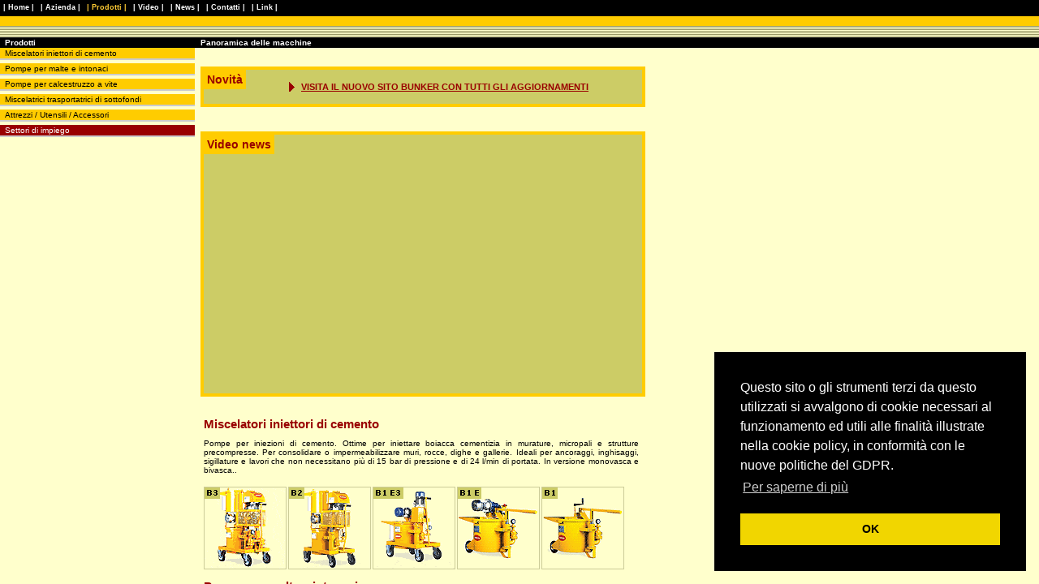

--- FILE ---
content_type: text/html
request_url: http://bunker-teksped.com/it/macchineintonacatrici.html
body_size: 3476
content:
<!DOCTYPE HTML PUBLIC "-//W3C//DTD HTML 4.0 Transitional//EN">
<html lang="it"><!-- InstanceBegin template="/Templates/it-A.dwt" codeOutsideHTMLIsLocked="false" -->
<head>
<!-- InstanceBeginEditable name="doctitle" -->
<title>BUNKER TEK.SP.ED. Intonacatrici e macchine per l'edilizia</title>
<link rel="stylesheet" type="text/css" href="//cdnjs.cloudflare.com/ajax/libs/cookieconsent2/3.1.0/cookieconsent.min.css" />
<script src="//cdnjs.cloudflare.com/ajax/libs/cookieconsent2/3.1.0/cookieconsent.min.js"></script>
<script>
window.addEventListener("load", function(){
window.cookieconsent.initialise({
  "palette": {
    "popup": {
      "background": "#000"
    },
    "button": {
      "background": "#f1d600"
    }
  },
  "position": "bottom-right",
  "content": {
    "message": "Questo sito o gli strumenti terzi da questo utilizzati si avvalgono di cookie necessari al funzionamento ed utili alle finalità illustrate nella cookie policy, in conformità con le nuove politiche del GDPR.",
    "dismiss": "OK",
    "link": "Per saperne di più",
    "href": "http://www.bunker-teksped.com/it/ct/privacy-policy.htm"
  }
})});
</script>
<!-- InstanceEndEditable -->
<meta name="keywords" content="intonacatrici, intonacatrice, macchine edilizia, edilizia campania, pompe per calcestruzzo" />
<meta name="description" content="Produzione e vendita intonacatrici e macchine per l'edilizia in Campania" />
<meta name="Identifier-URL" content="http://www.bunker-teksped.com/it/pr/macchineintonacatrici.html" />
<meta http-equiv="Content-Type" content="text/html; charset=iso-8859-1">
<style>#page {height:92%; }</style>
<!--[if lte IE 7]>
<link href="http://www.bunker-teksped.com/css/styleie7.css" rel="stylesheet" type="text/css" />
<![endif]-->
<!--[if lte IE 6]>
<link href="http://www.bunker-teksped.com/css/styleie6.css" rel="stylesheet" type="text/css" />
<![endif]-->
<link rel="stylesheet" href="popupS8CM/windowfiles/dhtmlwindow.css" type="text/css" />
<link rel="stylesheet" href="popupS8CM/foglio_popup.css"  type="text/css" />
<style type="text/css" media="screen">
@import url(../css/style.css);
</style>
<script type="text/javascript" src="popupS8CM/windowfiles/dhtmlwindow.js"></script>
<script language="JavaScript" type="text/javascript" src="../js/openwin.js"></script>
<!-- InstanceBeginEditable name="head" -->
<style>
div#navTop a#pr {COLOR: #FFCC33;}
</style>
<!-- InstanceEndEditable -->
</head>
<body>
<div id="container">
<!-- InstanceBeginEditable name="menuSx" --><!-- #BeginLibraryItem "/Library/it-Pr.lbi" --><div id="menuSx"><div id="titolo-area">Prodotti</div>
<ul>
  <li>
    <h3><a href="pr1-iniettoricemento/index.html">Miscelatori iniettori di cemento</a></h3>
  </li>
  <li>
    <h3><a href="pr2-intonacatrici/index.html">Pompe per malte e intonaci</a></h3>
  </li>
  <li>
    <h3><a href="pr3-pompacalcestruzzo/index.html">Pompe per calcestruzzo a vite</a></h3>
  </li>
  <li>
    <h3><a href="pr4-sottofondimassetti/index.html">Miscelatrici trasportatrici di sottofondi</a></h3>
  </li>
   <li>
    <h3><a href="pr5-accessori/index.html">Attrezzi / Utensili / Accessori</a></h3>
  </li>
  <li>
    <h3 id="settori"><a href="materialiedilizia.html">Settori di impiego</a></h3>
  </li>
</ul>
</div>

<!-- #EndLibraryItem --><!-- InstanceEndEditable -->
  <div id="page">
<!-- InstanceBeginEditable name="content" -->

<h2 id="pageTitle"><b>Panoramica delle macchine</b></h2>
   <div id="pageProdotti">  
   
    <div class="news-box">
      <h3>Novità</h3>
	  <ul>
      

<li><a href="https://www.teksped.com">VISITA IL NUOVO SITO BUNKER CON TUTTI GLI AGGIORNAMENTI</a></li>

		  


</ul>
    </div>
    <div class="news-box">
        <h3>Video news</h3>
	 <iframe width="524" height="295" src="https://www.youtube.com/embed/hQpxcwQegYs?rel=0" frameborder="0" allow="accelerometer; autoplay; encrypted-media; gyroscope; picture-in-picture" allowfullscreen></iframe>
    </div>
         
<div id="menuProdotti"> 
  <h3>Miscelatori iniettori di cemento</h3>
  <p><strong>Pompe per iniezioni di cemento</strong>. Ottime per iniettare boiacca cementizia in murature, micropali e strutture precompresse. Per consolidare o impermeabilizzare muri, rocce, dighe e gallerie. Ideali per ancoraggi, inghisaggi, sigillature e lavori che non necessitano più di 15 bar di pressione e di 24 l/min di portata. In versione monovasca e bivasca..</p>
  <ul>
    <li> <a href="pr1-iniettoricemento/pompeb/index.html"><img src="../img/pr/menu/b3-tb.gif" alt="Iniettori di cemento" border="0">
      </a> </li>
        <li> <a href="pr1-iniettoricemento/pompeb/index.html"><img src="../img/pr/menu/b2-tb.gif" alt="Iniettori di cemento">
        </a> </li>
        <li> <a href="pr1-iniettoricemento/pompeb/index.html"><img src="../img/pr/menu/b1e3-tb.gif" alt="Iniettori di cemento">
        </a> </li>
        <li> <a href="pr1-iniettoricemento/pompeb/index.html"><img src="../img/pr/menu/b1e-tb.gif" alt="Iniettori di cemento">
        </a> </li>
        <li> <a href="pr1-iniettoricemento/pompeb/index.html"><img src="../img/pr/menu/b1-tb.gif" alt="Iniettori di cemento">
        </a> </li>
      </ul>
      <h3>Pompe per malte e intonaci</h3>
  <p><strong>Intonacatrici</strong> e pompe per malte consigliate per il pompaggio di malte comuni, speciali, fibrorinforzate o refrattarie. Sono macchine perfette per intonacare murature, per stuccature di fughe, per iniettare <strong>micropali</strong> o tiranti, per pompare sottofondi e <strong>massetti autolivellanti</strong>, per spruzzare betoncini (spritz beton), intonaco tradizionale o premiscelato, intonaco a base di calce, intonaco isolante, cemento, gesso, anidrite. <strong>Macchine intonacatrici</strong> prodotte anche in versione con mescolatore e a funzionamento idraulico o elettrico.</p> 
  <ul>
    <li> <a href="pr2-intonacatrici/b30/index.html"><img src="../img/pr/menu/b30-tb.gif" alt="Intonacatrici">
      </a> </li>
        <li> <a href="pr2-intonacatrici/s8smart/index.html"><img src="../img/pr/menu/s8smart-tb.gif" alt="Intonacatrici">
        </a> </li>
        <li> <a href="pr2-intonacatrici/s8ev/index.html"><img src="../img/pr/menu/s8ev-tb.gif" alt="Intonacatrici">
        </a> </li>
        <li> <a href="pr2-intonacatrici/s28/index.html"><img src="../img/pr/menu/s28r.jpg" alt="Intonacatrici">
        </a> </li>
        <li> <a href="pr2-intonacatrici/s28urban/index.html"><img src="../img/pr/menu/s28urban-tb.gif" alt="Intonacatrici">
        </a> </li>
        <li> <a href="pr2-intonacatrici/s38/index.html"><img src="../img/pr/menu/s38-tb.gif" alt="Intonacatrici">
        </a> </li>
<li> <a href="pr2-intonacatrici/b30monofase/index.html"><img src="../img/pr/menu/b30mf-tb.gif" alt="Intonacatrici"></a></li>
<li> <a href="pr2-intonacatrici/b30stilo/index.html"><img src="../img/pr/menu/b30stilo-tb .gif" alt="Intonacatrici"></a></li>
<li></li>
      </ul>
      <h3>Pompe per calcestruzzo a vite</h3>
  <p><strong>Pompe a vite</strong> ideate per il pompaggio di <strong>calcestruzzo</strong> con inerti fino a 25 mm di <strong>granulometria</strong>. Con queste macchine è possibile produrre cemento cellulare e calcestruzzo leggero polistirenico. Particolarmente idonee per pompare malte comuni o fibrorinforzate, <strong>massetti autolivellanti</strong> a base anidrita o cemento, <strong>calcestruzzo</strong> autocompattante e impasti di polistirolo. Anche per spruzzare <strong>intonaco</strong> e betoncino (spritz beton) e per iniettare miscele di cemento e bentonite in <strong>micropali</strong> e tiranti.</p>
  <ul>
    <li> <a href="pr3-pompacalcestruzzo/b100/index.html"><img src="../img/pr/menu/b100-tb.gif" alt="Pompe per calcestruzzo">
      </a> </li>
	    <li> <a href="pr3-pompacalcestruzzo/b100xp/index.html"><img src="../img/pr/menu/b100xp-tb.gif" alt="Pompe per calcestruzzo">
        </a> </li>
        <li> <a href="pdf/pr/b100xppistonpump.pdf" target="_blank"><img src="../img/pr/menu/b100xppiston-tb.gif" alt="Pompes &agrave; b&eacute;ton">
      </a> </li>
  
      <li> <a href="pr3-pompacalcestruzzo/b100s/index.html"><img src="../img/pr/menu/b100s-tb.gif" alt="Pompe per calcestruzzo">
        </a> </li>
      </ul>
      <h3>Miscelatrici trasportatrici di sottofondi</h3>
	  <p>Gamma completa di pompe mescolatrici per <strong>sottofondi</strong> di pavimenti. Studiate per posatori e pavimentisti all'avanguardia, le macchine Tragen mescolano e pompano i più svariati impasti e <strong>massetti</strong> impiegati nelle moderne costruzioni: sabbia, polistirolo, sughero, argilla, malte, <strong>sottofondi autolivellanti</strong>, calcestruzzi leggeri e tradizionali fino a 16 mm di <strong>granulometria</strong>.</p>
      <ul>
        <li> <a href="pr4-sottofondimassetti/s8cm/index.html"><img src="../img/pr/menu/s8cm-tb.gif" alt="Macchine per massetti">
        </a> </li>
        <li> <a href="pr4-sottofondimassetti/clb18/index.html"><img src="../img/pr/menu/clb18-tb.gif" alt="Macchine per massetti">
        </a> </li>
        <li> <a href="pr4-sottofondimassetti/tb200/index.html"><img src="../img/pr/menu/tragenb200-tb.gif" alt="Macchine per massetti">
        </a> </li>
        <li> <a href="pr4-sottofondimassetti/tb250/index.html"><img src="../img/pr/menu/tragenb250-tb.gif" alt="Macchine per massetti">
        </a> </li>
        <li> <a href="pr4-sottofondimassetti/tb250dc/index.html"><img src="../img/pr/menu/tragenb250dc-tb.gif" alt="Macchine per massetti">
        </a> </li>
      </ul>
      <h3>Attrezzi / Utensili / Accessori</h3>	  
      <ul>
        <li> <a href="pr5-accessori/b400/index.html"><img src="../img/pr/menu/b400-tb.gif" alt="Macchine per massetti">
        </a> </li>        
      </ul>        
    </div></div>
  <!-- InstanceEndEditable --> </div>
  <div id="footer"><h1>Intonacatrici e macchine per l'edilizia</h1>
    <p>BUNKER è un marchio TEK.SP.ED. s.r.l.</p>
  </div>
</div><!-- #BeginLibraryItem "/Library/it-Top.lbi" -->
<div id="navTop">
  <ul>
    <li><a href="../index.html">| Home |</a></li>
    <li><a href="az/az-macchineintonacatrici.htm" id="az">| Azienda |</a></li>
    <li><a href="macchineintonacatrici.html" id="pr">| Prodotti |</a></li>
    <li><a href="video/video-macchineintonacatrici.html" id="vd">| Video |</a></li>
    <li><a href="nw/nw-macchineintonacatrici.html" id="nw">| News |</a></li>
    <li><a href="ct/ct-macchineintonacatrici.htm" id="ct">| Contatti |</a></li>
    <li><a href="lk/lk-macchineintonacatrici.htm" id="lk">| Link |</a></li>
  </ul>
</div>

<!-- #EndLibraryItem --><div class="no">
<!-- Inizio Codice Shinystat -->
<script type="text/javascript" language="JavaScript" SRC="http://codice.shinystat.com/cgi-bin/getcod.cgi?USER=bunker"></script>
<noscript>
<A HREF="http://www.shinystat.com" target="_top"> <IMG SRC="http://www.shinystat.com/cgi-bin/shinystat.cgi?USER=bunker" ALT="statistiche" BORDER="0"></A>
</noscript>
<!-- Fine Codice Shinystat -->
</div>
<!-- Codice Google Analytics -->
<script type="text/javascript">
var gaJsHost = (("https:" == document.location.protocol) ? "https://ssl." : "http://www.");
document.write(unescape("%3Cscript src='" + gaJsHost + "google-analytics.com/ga.js' type='text/javascript'%3E%3C/script%3E"));
</script>
<script type="text/javascript">
var pageTracker = _gat._getTracker("UA-317039-2");
pageTracker._initData();
pageTracker._trackPageview();
</script>
</body>
<!-- InstanceEnd --></html>


--- FILE ---
content_type: text/css
request_url: http://bunker-teksped.com/it/popupS8CM/windowfiles/dhtmlwindow.css
body_size: 568
content:
.dhtmlwindow{
position: absolute;
/*border: 2px solid black;*/
visibility: hidden;

}

.drag-handle{ /*CSS for Drag Handle*/
padding: 1px;
text-indent: 3px;
font: bold 15px Arial;
cursor: move;
overflow: hidden;
width: auto;
filter:progid:DXImageTransform.Microsoft.alpha(opacity=100);
-moz-opacity: 1;
opacity: 1;
}

.drag-handle .drag-controls{ /*CSS for controls (min, close etc) within Drag Handle*/
position: absolute;
right: 1px;
top: 2px;
cursor: hand;
cursor: pointer;
}

* html .drag-handle{ /*IE6 and below CSS hack. Width must be set to 100% in order for opaque title bar to render*/
width: 100%;
}


.drag-contentarea{ /*CSS for Content Display Area div*/
/*border-top: 1px solid brown;*/
font-size: 1px;
/* color: black; */
height: 150px;
padding: 2px;
overflow: auto;
}

.drag-statusarea{ /*CSS for Status Bar div (includes resizearea)*/
/*border-top: 1px solid gray;*/
background-color: #F8F8F8;
height: 13px; /*height of resize image*/
}


.drag-resizearea{ /*CSS for Resize Area itself*/
float: right;
width: 13px; /*width of resize image*/
height: 13px; /*height of resize image*/
cursor: nw-resize;
font-size: 0;
}

--- FILE ---
content_type: text/css
request_url: http://bunker-teksped.com/it/popupS8CM/foglio_popup.css
body_size: 389
content:
div#pubb{
  font-family: Verdana, Geneva, Arial, helvetica, sans-serif;
  font-size: 9px;
  padding: :0;
}
div#content{

 font-family: Verdana, Geneva, Arial, helvetica, sans-serif;
 font-size: 9px;
/* background-image: url(foto.jpg);*/
width: 360px;
height: 350px;
cursor: hand;
cursor: pointer;

}
div#content a{
text-decoration:none;
}
div#lista{
top: 18px;
left: 5px;
position: absolute;
padding-left: 5px;
padding-top: 5px;
}
span#barre{
	color: #EEBE1C;
}

span#testo{
	color: #ffffff;
}
div#titolo{
position:absolute;
top: 135px; 
left: 170px;
color: #ffffff;
width: 300px;
font-style: italic;
}
div#titolo1{
font-size: 12px;
}
div#titolo2{
font-size: 10px;
padding-left: 20px;
}
div#titolo3{
font-size: 12px;
color: #EEBE1C;
padding-left: 50px;
font-weight: bold;

}
span#R{color: #EEBE1C;
}
span#Spriz{
font-size: 18px;
}


--- FILE ---
content_type: text/css
request_url: http://bunker-teksped.com/css/style.css
body_size: 2894
content:
*, html {margin:0; padding:0;}
body {
background-color:#FFFFCC;	
font-size: 10px;
font-family: Verdana, Arial, Helvetica, sans-serif;
color: #000000; width:auto;
SCROLLBAR-FACE-COLOR: #FF9900;
SCROLLBAR-HIGHLIGHT-COLOR: #ffffff;
SCROLLBAR-SHADOW-COLOR: #000000;
SCROLLBAR-3DLIGHT-COLOR: #000000;
SCROLLBAR-ARROW-COLOR: #000000;
SCROLLBAR-TRACK-COLOR: #FFFFCC;
SCROLLBAR-DARKSHADOW-COLOR: #ffffff;
overflow:hidden;
padding-top: 46px;
}

a img, img.nobord {border:none!important;}
img {border:1px solid #000;}
ul { list-style:none}
p {text-align:justify}
table {margin:0; padding:0; clear:both; width:100%;}
table p {font-size: 10px; text-align:left; }
table img {margin: 0 8px 8px 0; }
table td {vertical-align:top;}
table.didascalia td {padding: 0 20px}
table td.middle {vertical-align:middle;}
h4 {text-align:left; font-family:Arial, Helvetica, sans-serif; font-size:120%; color:#000; margin: 0; padding: 0; }

/*************************************/


/*************************************/


#container {overflow:auto; overflow-x: hidden; width:auto; height:100%  }
html>body #container {  }
#menuSx{width: 240px; color: #000; margin: 0 -3px 50px 0; padding:0; overflow:hidden; 
float: left; }
#page {margin-left:0px; }



#page #pageTitle {color:#FFFFFF; background-color:#000000; font-size:100%; padding: 1px 0px; font-weight:normal; margin-left:-3px }
#page #pageTitle b {text-transform:none; margin: 0px; padding-left: 10px}
#page ul {margin: 15px 25px; text-align:left}
#page a {color:#990000; font-weight:bold;}
#page a:hover {color:#999;}
#page h3 {font-size:14px; text-align:left; color:#990000;}

#pageProdotti, 
#pageMacchina,
#pageVideo, 
#pageAzienda,
#pageNews { width: 540px; text-align:center; padding: 8px 0px 8px 10px; margin: 0 0 20px 0px;  float: left }

#pageArticolo, 
#pageSettori, 
#pageGallery, 
#pageFiere, 
#pageLink, 
#pageContatti, 
#pageMappa {width: 760px; text-align:center; padding: 8px 0px 8px 10px; margin: 0 0 40px 0px; float: left;
}


/*************************************/

#navTop {
position:absolute;
top: 0px;
left: 0px;
background-image: url("bg-header.gif");
background-repeat:repeat-x;
background-color: #000000;
width: 100%;
height: 45px;
}
#navTop ul {height:20px;width:770px;}
#navTop ul li{padding: 3px 4px 2px 4px;float:left;text-align:center;}
#navTop a {font-family: Verdana, Arial, Helvetica, sans-serif;font-size: 9px;font-weight: bold;text-decoration:none;}
#navTop a:link, #navTop a:visited {COLOR: #ffffff;}
#navTop a:hover {color: #D6D6AD;}
#navTop a:link.on, #navTop a:visited.on {COLOR: #FFCC33;}


/*************************************/



#menuSx #titolo-area {background-color: #000; color:#FFF; padding: 1px 0px 1px 6px; font-weight: bold; margin:0; }

div#menuSx ul a {
font-weight:normal;
text-decoration:underline; 
display:block; 
color:#000;
margin-bottom: 4px;
padding-top: 1px;
padding-bottom: 1px;
text-decoration:none;
}

div#menuSx li.on a {color:#cc0000; font-weight: bold}
div#menuSx li.on a:hover {margin-bottom: 4px;}
div#menuSx li.on li a {color:#000; font-weight:normal}
div#menuSx li.on li a:hover {color:#000; margin-bottom: 4px;}
div#menuSx h3 {font-size: 100%; }
div#menuSx h3.on a {color:#cc0000; font-weight: bold }

div#menuSx h3 a {
background-color:#FFCC00;
border-bottom: 2px solid #ccc;
padding-left: 6px;
width: 240px;
}
div#menuSx h3 a:hover {border-bottom: 2px solid #cc0000;}
div#menuSx h3#settori a{
color:#FFFFFF;
background-color:#990000;
border-bottom: 2px solid #ccc;
padding-left: 6px;
	}
div#menuSx h3#settori a:hover {border-bottom: 2px solid #FFCC00;}
	
div#menuSx ul {list-style-type:none; margin:0; padding:0}
div#menuSx ul li {float:left; clear: both; }
div#menuSx ul ul li {float:left; }
div#menuSx ul ul ul li {float:left;}

div#menuSx ul ul a{
color:#000;
background-color:#cccc66;
border-bottom: 2px solid #cccc66;
padding-left: 20px;
width: 240px;
}
div#menuSx ul ul a:hover {border-bottom: 2px solid #999; }

div#menuSx ul ul.on ul a{
color:#000;
background-color: #CCCC99;
border-bottom: 2px solid #cccc99;
padding-left: 38px;
width: 240px;
}

ul#menuSxVideo ul li {font-size:9px; font-family:Arial, Helvetica, sans-serif; }
ul#menuSxVideo ul li a {padding-left:4px;}

/*************** Nav bottom *****************/

#navBottom {border-top: 1px dotted #000000;	margin: 10px 0 0 0; padding-top: 10px;}
#navBottom table td{width: 33%; font-size:10px; padding: 0!important;}
#navBottom table, #navBottom table a{
font-weight:bold; color: #000000; text-decoration:none; margin: 0!important;}
#navBottom table a.go-pointer {background: url("../css/go-pointer.gif") no-repeat right;
	padding-right: 20px; float:right;}
#navBottom table a.back-pointer {background: url("../css/back-pointer.gif") no-repeat left;
	padding-left: 20px; float:left;}
#navBottom table a span{color: #fff;background-color:#000000;padding: 2px;}
#navBottom table a:hover {color: #D6D6AD;}
#navBottom table a:hover span{background-color: #D6D6AD;}
/**/

/***************** page *******************/


/***************** Gallery e Articolo *******************/
#pageGallery table, #pageArticolo table {
width: 100%; text-align:center; font-size: 100%; margin: 20px 0;}
#pageGallery td {padding-bottom: 20px;}
#pageGallery td p{text-align:center;}

#pageGallery table img, #pageArticolo table img {float:none; border: 1px solid #000!important; }

/***************** Prodotti *******************/


#menuProdotti {text-align:center; padding: 2px;}
#menuProdotti h3 { padding: 10px 2px; font-size: 150%; text-align:left; clear:both; }
#menuProdotti ul {list-style-type:none; margin: 0; padding-bottom: 20px; clear:both; }
#menuProdotti li {text-align:center;  float:left; border-left: 2px solid #FFFFCC;}
#menuProdotti li a:link, #menuProdotti li a:visited {border: 1px solid #CCCC99;  background-color:#FFFFCC; text-decoration:none; color: #000000; margin-bottom: 2px; cursor: hand;float:left; }
#menuProdotti li a:hover {border: 1px solid #CC0000; background-color:#FFFFCC; }
#menuProdotti li img {border:none;}
#menuProdotti p {padding: 0 2px 15px 2px; width: 100%;}
#menuProdotti b, #menuProdotti strong {font-weight:normal}

/***************** Macchina *******************/
#pageMacchina #nomemacchina { margin-bottom: 5px; font-size: 250%; text-align:center;clear:both; font-family:Arial, Helvetica, sans-serif; font-weight: bold;}
#pageMacchina h3 {margin:10px 0; padding:0;}
#pageMacchina table {width: 100%; text-align:center; font-size: 100%; margin:10px 0; }
#pageMacchina p {margin: 10px 0;}

#pageMacchina #datitecnici {padding:20px 0 10px 0;clear:both;}
#pageMacchina #datitecnici h4 {text-align:center; background-color:#000000; color:#fff; font-weight:bold;  margin:0 0 10px 0;  width:100%; }
#pageMacchina #datitecnici th{text-align:left; font-weight: normal; padding: 0 0 0 3px}
#pageMacchina #datitecnici tr {height: 34px; background-color:#FFFF99  }
#pageMacchina #datitecnici td {height: 14px; vertical-align:middle; padding: 1px;}
#pageMacchina p#titoli {font-size: 12px}

/***************** pageNews + pageArticolo *******************/

#pageNews h3, 
#pageArticolo h3 {padding: 10px 0 5px 0;}

#pageNews h3 span, 
#pageArticolo h3 span {color:black;font-size:10px;}
#pageNews li, 
#pageArticolo li {display:inline; margin-right: 5px;}

#pageNews img,
#pageArticolo img {float:left; border: 1px solid #000!important; margin-right:6px}
#pageArticolo h4 { margin: 10px 0; font-size: 140%;}
#pageArticolo p { font-size: 120%;}

#pageNews .par, 
#pageArticolo .par {clear:both; display:block; text-align:left; height: 130px; }
#pageNews .par p, 
#pageNews .par ul,
#pageArticolo .par p, 
#pageArticolo .par ul {width: auto;padding:0 0 4px 0; margin:0}
#pageNews table td {width:50%; text-align:center;}
#pageArticolo table td {width:33%; text-align:center;}
#pageNews table td .didascalia,
#pageArticolo table td .didascalia {width: auto; font-weight:bold; margin: 0px;}
#pageNews #navBottom,
#pageArticolo #navBottom {margin-top: 20px; clear:both;}

/***************** pageFiere *******************/
#pageFiere .par {
border-bottom: 1px dotted #000; padding-bottom: 10px; margin-bottom: 10px; }
#pageFiere .par h3 {text-align:center!important;}
#pageFiere .par img {border: 1px solid #000!important}

/***************** pageNews + pageArticolo *******************/
#pageContatti table {font-size:10px; }
#pageContatti table td {padding: 3px 0; vertical-align:middle}
#pageContatti table h3{font-size:120%; margin: 0 0 0 4px; color: #000000 }
#pageContatti table td label {padding: 0 0 0 3px;}

#pageContatti table input, #pageContatti table select {font-size:9px!important; height:auto; }


/*************** Misc *****************/
.red {color:#990000}
.bold { font-weight:bold}
.slogan {color:#990000; font-size: 150%; font-weight: bold; font-family:Arial, Helvetica, sans-serif; text-align:center!important; margin: 10px 0;}
.didascalia img {margin:0 0 2px 0}
.didascalia, .center {text-align: center;}
.link-video, .link-foto, .link-dettagli {
height: 19px;
color: #000000;
margin-top: 0px;
margin-left: 2px;
padding: 3px 2px 2px 22px;
border-top: #000000 1px solid;
border-right: #000000 1px solid;
border-bottom: #000000 1px solid;
font-size: 10px;
}
.link-video:visited, .link-foto:visited, .link-dettagli:visited, .link-video:link, .link-foto:link, .link-dettagli:link {text-decoration:underline; font-weight: bold; color:#000000!important;}
.link-video:hover, .link-foto:hover, .link-dettagli:hover{
color:#CC0000!important; text-decoration:underline;}
.link-video span, .link-foto span, .link-dettagli span{
 padding: 8px;}
.link-foto {background: #FFCC00 url("../css/ico-foto.gif") no-repeat left;}
.link-video {background: #FFCC00 url("../css/ico-video.gif") no-repeat left;}
.link-dettagli {background: #FFCC00 url("../css/ico-dettagli.gif") no-repeat left;}

.mini-box {margin: 15px 0; background:#CCCC66; padding: 6px; border: 4px solid #FFCC00; font-size: 10px!important; font-weight: bold}


.news-box {margin: 15px 0 15px 0; width:100%; background-color:#CCCC66; border:4px solid #FFCC00; float:left}
.news-box h3 {margin:0;float:left;padding:4px;font-size:150%;font-weight:bold; background-color:#FFCC00; color:#000}
.news-box ul { background-color:#CCCC66; padding: 0 0 0 80px; margin:0; text-align:left; width:auto; }
.news-box li {background-color:#CCCC66; clear:none; margin: 2px 0; font-size:110%; font-weight:bold; text-align: left; border-width:0; background:url("../css/list-pointer2.gif") no-repeat; padding: 0 0 0 15px;}
.news-box li a:link, .news-box li a:visited {color:#990000; border-width:0;}
.news-box li a:hover {color:#999; border-width:0;}
/**/

#pageVideo {text-align:left;}

#pageVideo #video-box {
margin: 15px 0 0 4px;
border: 1px solid #;
width:340px;
height:300px;
background: #000 top left no-repeat;
background-image: url("splash-bunker.gif");
clear:both;
}
#pageVideo form {width:340px; margin-top: 10px; text-align:center;}
#pageVideo #video-info {width:340px; margin-top: 10px}
#pageVideo object {width:340px; height:300px;}
#pageVideo embed {width:340px; height:300px;}

/*************************************/
.no {position:absolute; text-indent:-8000px;}
/*************************************/

#footer { clear:both; color: #fff; height: 35px; background: url("../css/logo-bunker.gif") no-repeat  10px 4px #000; padding: 0px 10px 0px 0; }
html>body #footer {margin-top: 9px; }

#footer h1 {font-weight:normal; float:left; margin: 10px 0 0 45px; font-size:10px}
html>body #footer h1 {margin-left: 85px;}

#footer p {float: right; margin-top: 10px;}

/*************************************/



--- FILE ---
content_type: application/javascript
request_url: http://bunker-teksped.com/js/openwin.js
body_size: 311
content:
var controllo;
function apri(URL, W, H)
{
if (controllo==1){POP.window.close();controllo=0};
X =0;
Y =0;
P = "width=" + W + ",height=" + H + ",";
P+= "top=" + Y + ",left=" + X + ",";
P+= "scrollbars=no,status=no,resizable=no,toolbar=no,location=no,menubar=no";
POP = window.open(URL, "", P);
POP.window.focus();
}
function MM_jumpMenu(targ,selObj,restore){ //v3.0
  eval(targ+".location='"+selObj.options[selObj.selectedIndex].value+"'");
  if (restore) selObj.selectedIndex=0;
}